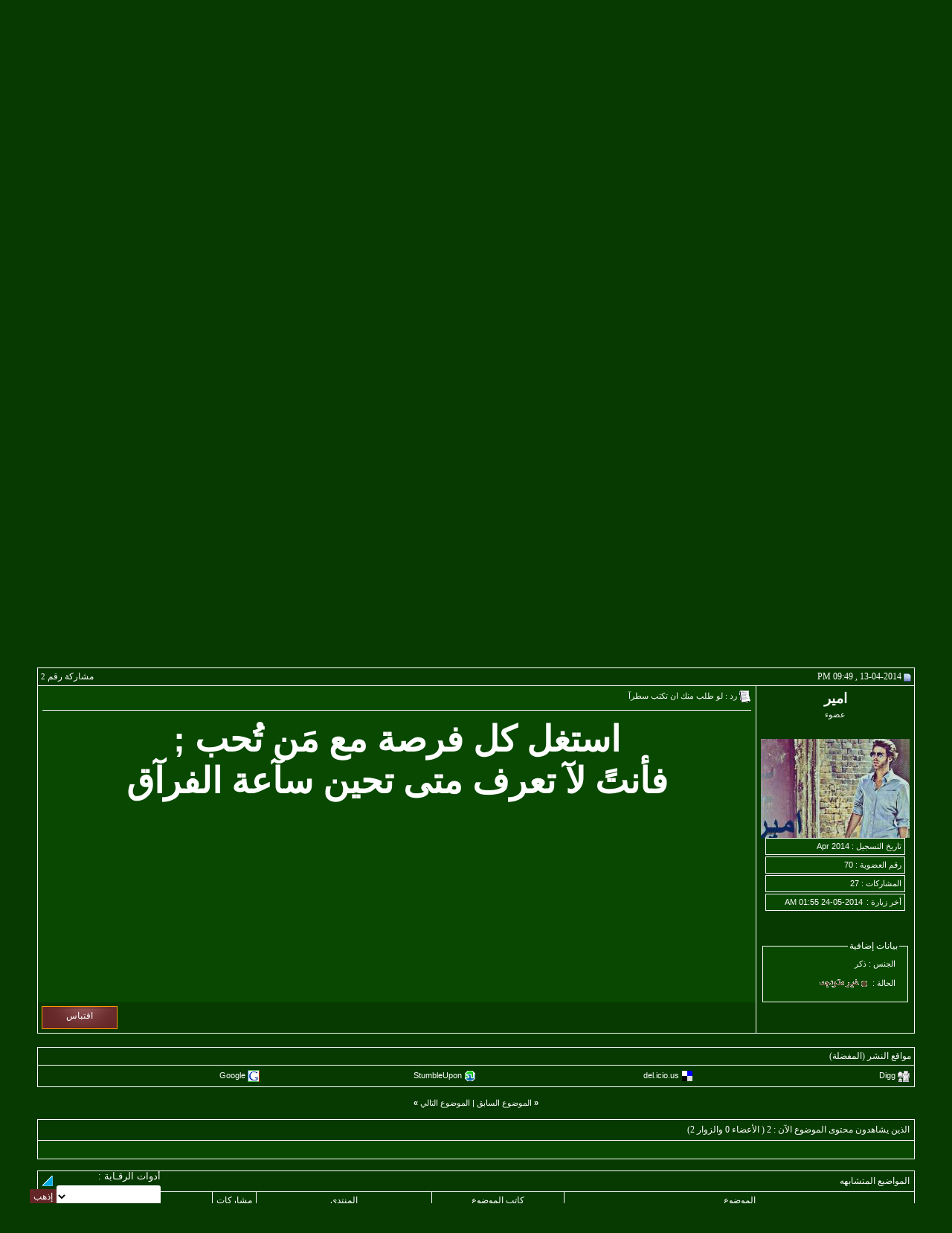

--- FILE ---
content_type: text/html; charset=windows-1256
request_url: https://alqatareya.com/vb/showthread.php?s=bdba0e9a4c36c6a909238162fc6cee98&p=2510
body_size: 11820
content:
<!DOCTYPE html PUBLIC "-//W3C//DTD XHTML 1.0 Transitional//EN" "http://www.w3.org/TR/xhtml1/DTD/xhtml1-transitional.dtd">
<html xmlns="http://www.w3.org/1999/xhtml" dir="rtl" lang="ar">
<head>
    <meta http-equiv="Content-Type" content="text/html; charset=windows-1256" /> 
<meta name="generator" content="vBulletin 3.8.12 by vBS" /> 
 
<meta name="keywords" content=" لو طلب منك ان تكتب سطرآ, منتديات القطرية ، القطرية ، اشعار ، خواطر ، رياضه ، اسلاميات ، صوتيات ، مرئيات ، برامج كمبيوتر" /> 
<meta name="description" content=" لو طلب منك ان تكتب سطرآ منتدى المواضيع المكررة و المحذوفة" /> 
 
<!-- CSS Stylesheet --> 
<style type="text/css" id="vbulletin_css">
/**
* vBulletin 3.8.12 by vBS CSS
* Style: 'عرب فور ويب جديد'; Style ID: 9
*/
body
{
	background: #063a00;
	color: #fff;
	font: 10pt verdana, geneva, lucida, 'lucida grande', arial, helvetica, sans-serif;
	margin: 0px 25px 0px 25px;
	padding: 0px;
	
	
}
a:link, body_alink
{
	color: #fff;
	text-decoration: none;
}
a:visited, body_avisited
{
	color: #fff;
	text-decoration: none;
}
a:hover, a:active, body_ahover
{
	color: #eb5fe6;
	text-decoration: none;
}
.page
{
	background: #063a00;
	color: #fff;
}
.page a:link, .page_alink
{
	text-decoration: none;
}
.page a:visited, .page_avisited
{
	text-decoration: none;
}
.page a:hover, .page a:active, .page_ahover
{
	text-decoration: none;
}
td, th, p, li
{
	font: bold 12pt arial, verdana, geneva, lucida, 'lucida grande', arial, helvetica, sans-serif;
}
.tborder
{
	background: #fff;
}
.tcat
{
	background: #063a00;
	color: #FFFFFF;
	font: 12px tahoma;
}
.tcat a:link, .tcat_alink
{
	color: #ffffff;
	text-decoration: none;
}
.tcat a:visited, .tcat_avisited
{
	color: #ffffff;
	text-decoration: none;
}
.tcat a:hover, .tcat a:active, .tcat_ahover
{
	color: #eb5fe6;
	text-decoration: none;
}
.thead
{
	background: #063a00;
	color: #FFFFFF;
	font: 12px tahoma;
}
.thead a:link, .thead_alink
{
	color: #FFFFFF;
}
.thead a:visited, .thead_avisited
{
	color: #FFFFFF;
}
.thead a:hover, .thead a:active, .thead_ahover
{
	color: #eb5fe6;
}
.tfoot
{
	background: #084800;
	color: #fff;
}
.tfoot a:link, .tfoot_alink
{
	color: #fff;
}
.tfoot a:visited, .tfoot_avisited
{
	color: #fff;
}
.tfoot a:hover, .tfoot a:active, .tfoot_ahover
{
	color: #eb5fe6;
}
.alt1, .alt1Active
{
	background: #084800;
	color: #fff;
	font: bold 11pt arial;
}
.alt2, .alt2Active
{
	background: #063a00;
	color: #fff;
	font: bold 11pt arial;
}
.inlinemod
{
	background: #000;
	color: #fff;
}
.wysiwyg
{
	background: #084800;
	color: #fff;
	font: 12px Arial, Tahoma, sans-serif;
	margin: 5px 10px 10px 10px;
	padding: 0px;
}
.wysiwyg a:link, .wysiwyg_alink
{
	color: #fff;
}
.wysiwyg a:visited, .wysiwyg_avisited
{
	color: #fff;
}
.wysiwyg a:hover, .wysiwyg a:active, .wysiwyg_ahover
{
	color: #eb5fe6;
}
textarea, .bginput
{
	font: 12px tahoma;
}
.bginput option, .bginput optgroup
{
	font-size: 12px;
	font-family: tahoma;
}
.button
{
	font: 12px tahoma;
}
select
{
	font: 12px tahoma;
}
option, optgroup
{
	font-size: 12px;
	font-family: tahoma;
}
.smallfont
{
	font: 11px tahoma, verdana, geneva, lucida, 'lucida grande', arial, helvetica, sans-serif;
}
.time
{
	color: #eb5fe6;
}
.navbar
{
	font: 12px tahoma;
}
.highlight
{
	color: #FF0000;
	font-weight: bold;
}
.fjsel
{
	background: #3E5C92;
	color: #E0E0F6;
}
.fjdpth0
{
	background: #F7F7F7;
	color: #000000;
}
.panel
{
	background: #084800;
	color: #fff;
	padding: 10px;
	border: 2px outset;
}
.panelsurround
{
	background: #063a00;
	color: #fff;
}
legend
{
	color: #fff;
	font: 12px tahoma;
}
.vbmenu_control
{
	background: #063a00;
	color: #FFFFFF;
	font: 11px tahoma;
	padding: 3px 6px 3px 6px;
	white-space: nowrap;
}
.vbmenu_control a:link, .vbmenu_control_alink
{
	color: #FFFFFF;
	text-decoration: none;
}
.vbmenu_control a:visited, .vbmenu_control_avisited
{
	color: #FFFFFF;
	text-decoration: none;
}
.vbmenu_control a:hover, .vbmenu_control a:active, .vbmenu_control_ahover
{
	color: #eb5fe6;
	text-decoration: none;
}
.vbmenu_popup
{
	background: #084800;
	color: #FFFFFF;
}
.vbmenu_option
{
	background: #063a00;
	color: #FFFFFF;
	font: 12px tahoma;
	white-space: nowrap;
	cursor: pointer;
}
.vbmenu_option a:link, .vbmenu_option_alink
{
	color: #FFFFFF;
	text-decoration: none;
}
.vbmenu_option a:visited, .vbmenu_option_avisited
{
	color: #FFFFFF;
	text-decoration: none;
}
.vbmenu_option a:hover, .vbmenu_option a:active, .vbmenu_option_ahover
{
	color: #eb5fe6;
	text-decoration: none;
}
.vbmenu_hilite
{
	background: #084800;
	color: #FFFFFF;
	font: 12px tahoma;
	white-space: nowrap;
	cursor: pointer;
}
.vbmenu_hilite a:link, .vbmenu_hilite_alink
{
	color: #FFFFFF;
	text-decoration: none;
}
.vbmenu_hilite a:visited, .vbmenu_hilite_avisited
{
	color: #FFFFFF;
	text-decoration: none;
}
.vbmenu_hilite a:hover, .vbmenu_hilite a:active, .vbmenu_hilite_ahover
{
	color: #eb5fe6;
	text-decoration: none;
}
/* ***** styling for 'big' usernames on postbit etc. ***** */
.bigusername { font-size: 14pt; }

/* ***** small padding on 'thead' elements ***** */
td.thead, th.thead, div.thead { padding: 4px; }

/* ***** basic styles for multi-page nav elements */
.pagenav a { text-decoration: none; }
.pagenav td { padding: 2px 4px 2px 4px; }

/* ***** de-emphasized text */
.shade, a.shade:link, a.shade:visited { color: #777777; text-decoration: none; }
a.shade:active, a.shade:hover { color: #FF4400; text-decoration: underline; }
.tcat .shade, .thead .shade, .tfoot .shade { color: #DDDDDD; }

/* ***** define margin and font-size for elements inside panels ***** */
.fieldset { margin-bottom: 6px; }
.fieldset, .fieldset td, .fieldset p, .fieldset li { font-size: 11px; }
.header {
width: 96%;
margin-bottom: 20px;
margin:0 auto;
}
.toplink {
position: relative;
width: 96%;
height: 40px;
margin:0 auto;
}
.loooog{
font: 11px tahoma;
color: #fff;
}
.logo {
height: 137px;
width: 235px;
float: right;
background: url(images/logosmall.png);
margin-top: 10px;
}
.log {
background-color:#DDDDD;
width:300px;
height:125px;
float:left;
margin-left: 10px;
margin-top: 20px;
margin-bottom: 10px;

color: #fff;
font: 11px tahoma;
}
.notlog {
margin-top: 10px; 
margin-right: 18px; 
color: #fff;
font: 11px tahoma;
}
ul, li, ol { list-style: none; }
img { border: none; }

input[type=text], input[type=password], textarea, select {
border-radius: 3px;
background: #fff;
padding: 7px 5px;
border: none;
width: 140px;
}
.butt {
border-radius: 3px;
background: #fff;
padding: 5px 10px 5px 10px;
border: none;
float:left;
font: 11px tahoma;
color: #084800;
}
.notlog label {
float:right;
color: #fff;
font: 11px tahoma;
}
.logged {
margin-top: 30px; 
margin-bottom:5px;
margin-right: 20px;
font: 11px tahoma;
}
.footer {
height: 85px;
width: 100%;
border-left: solid 1px #fff;
border-right: solid 1px #fff;
border-top: solid 1px #fff;
margin-top: 20px;
}
.fr {
width: 325px;
height: 62px;
margin-top: 10px;
float:left;
background: url(alqatareya/img/fr.png);
}
.fl, .fl a{
width: 90px;
height: 14px;
margin-top: 60px;
margin-right: 10px;
float:right;
background: url(alqatareya/img/arb.png);
}
.h_r {
background-image:url('alqatareya/img/q8_05.jpg');
height:59px;
background-repeat:repeat-x;
}
.h_1 {
background-image:url('alqatareya/img/q8_03.jpg');
height:59px;
width:13px;
float: left;
}
.h_2 {
background-image:url('alqatareya/img/q8_06.jpg');
height:59px;
width:182px;
background-repeat:no-repeat; float:right;
}
.b_r {
	text-align:justify;
}
.b_1{
	background:transparent url('alqatareya/img/q8_08.jpg') repeat-y left;
}
.b_2{
	background:transparent url('alqatareya/img/q8_10.jpg') repeat-y right;
	padding-left:13px; padding-right:13px;
}
.f_r {
background-image:url('alqatareya/img/q8_15.jpg');
height:9px;
background-repeat:repeat-x;
}
.f_1 {
background-image:url('alqatareya/img/q8_13.jpg');
height:9px; 
width:13px;
float: left;
}
.f_2 {
background-image:url('alqatareya/img/q8_16.jpg');
height:9px; 
width:13px;
background-repeat:no-repeat; float:right;
}


#nav {
padding-top: 5px;
float : right;
overflow : hidden;
width : auto;
font:bold 12pt arial;
margin: 0 5px 0 0;
}
#nav ul {
margin : 0;
padding : 0;
list-style : none;
}
#nav ul li {
float : right;
font:bold 12pt arial;
line-height:29px;
}
#nav ul li a {
float : right;
color : #fff;
text-decoration : none;
background-image:url('keero0.png');
text-align: center;
padding-top: 5px;
margin-left:2px;
font: 12px Tahoma;
width: 100px;
height: 24px;
border:1px solid #FF9C00;
}
#nav ul li a:hover{
background-image:url('keeroh0.png');
}

#nav li ul a:hover{
color : #fff;
background :#084800;
width:160px;
text-align:center;
}
#nav li ul {
right : -999em;
margin-top:31px;
position : absolute;
width : 160px;
z-index : 9999;
overflow: hidden;
}
#nav li:hover ul {
right : auto;
}
#nav li ul a {
background : none;
width : 160px;
text-align:center;
border-bottom: 1px solid #084800;
line-height: 20px;
padding-top: -5px;
font: 12px Tahoma;
background-image:url('keero0.png');

}
#nav li ul a:hover{
background-image:url('keeroh0.png');

}

table p{
padding:0 !important;
margin:0 !important;
}
fieldset {
	border: 1px #fff solid;
	background: none;
}
p.ismalz{
font-family: tahoma !important;
font-size: 11px !important;
font-style: normal !important;
font-weight: normal;

display:inline;
}
.alt1Active .smallfont p{
	font:11px tahoma, verdana, geneva, lucida, 'lucida grande', arial, helvetica, sans-serif !important;

}
.qoutekale{
background:#665847;
border:1px solid #FF9C00;
clear:both;
padding: 10px 30px;}
.iqo{
display:inline-block;
margin:0 10px 0 0;}

#collapseimg_cyb_fh_stats, #cybstatsoptions img{
display:none !important;}
.postTitles{color: white;
font: 11px tahoma;
}
.qcontent{
font-size:12px;
}
input.alt2{
    border: 0;
    outline: 0;
    background:#063A00;
    color:#fff;
    font:bold 11pt arial;
}




#postnav {
float : left;
font:bold 12pt arial;
margin:0;
direction:rtl;
}
#postnav ul {
margin : 0;
padding : 0;
direction:rtl;
list-style : none;
}

#postnav ul li{
float:right;
margin:5px;
padding:0;
color:#fff;}
#postnav ul li a{
float:right;
color:#fff;}




ul.topMenu{
margin: 5px 10px 5px 2px;
padding:0;
list-style-type:none;
direction:rtl;}

ul.topMenu li{
color: #fff;
text-decoration: none;
background-color:#9886fc;
text-align: center;
padding-top: 5px;
margin-left: 2px;
font: 12px Tahoma;
width: 100px;
height: 24px;
float:right;}

ul.topMenu li:hover{
color:#fff;
background-color:#003768;
}

ul.topMenu li ul{
display:none;}
ul.topMenu li ul li{
width:200px !important;}
ul.topMenu a{
color:#fff;
text-decoration: none;
}
ul.topMenu a:hover{
color:#fff;}

ul.topMenu li:hover ul{
margin:10px 0 0;
padding:0;
width:160px;
display:block;}
	#logContainer{overflow: hidden;background-color: #084800;}
a.logout{color: #fff;
font-size: 16px;}
.smallfont strong{font-style:normal !important;}
.button{
font: 12px tahoma;
background: #632526;
border: 0;
color: #fff;
padding: 3px 5px;
}
input[type=text], input[type=password], textarea, select{margin-top:5px;}
#jumps{left: 40px;position: absolute;}
#collapseobj_forumbit_1 .alt1Active .smallfont p{padding-top: 5px !important;}
.alt2 a.kale {padding-right: 5px !important;}
</style>
<link rel="stylesheet" type="text/css" href="clientscript/vbulletin_important.css?v=3811" /> 
 
 
<!-- / CSS Stylesheet --> 
<script type="text/javascript" src="clientscript/yui/yahoo-dom-event/yahoo-dom-event.js?v=3811"></script> 
<script type="text/javascript" src="clientscript/yui/connection/connection-min.js?v=3811"></script> 
<script type="text/javascript"> 
<!-- 
var SESSIONURL = "s=6252434f921d4fc1e5fa55a0cfdd258d&"; 
var SECURITYTOKEN = "guest"; 
var IMGDIR_MISC = "alqatareya/misc"; 
var vb_disable_ajax = parseInt("0", 10); 
// --> 
</script> 
<script type="text/javascript" src="clientscript/vbulletin_global.js?v=3811"></script> 
<script type="text/javascript" src="clientscript/vbulletin_menu.js?v=3811"></script> 
 
    <link rel="alternate" type="application/rss+xml" title="منتديات القطرية RSS Feed" href="external.php?type=RSS2" /> 
     
        <link rel="alternate" type="application/rss+xml" title="منتديات القطرية - منتدى المواضيع المكررة و المحذوفة - RSS Feed" href="external.php?type=RSS2&amp;forumids=19" /> 
     


<!--  --><!-- الرجاء ثم الرجاء ثم الرجاء عدم التعديل على الهاك او الاقتباس منه ولانسمح بذلك كليا اخوكم ابو عمر -->
<!--Javascript-->
<script type="text/javascript" src="massy/poem.js"></script>
<script type="text/javascript" src="massy/gradient.js"></script>
<style type="text/css">
.bdr130button {
	padding: 1px;
	border: none;
}
.rainbow{ behavior: url('massy/rainbow.htc') } 
.saleh-info {
	font-family: Arial;
	font-size: 15px;
	font-weight: bold;
	color: #000000;
	background-image: url('images/toolbox/info.png');
	background-color: #EAEEFB;
	background-repeat: no-repeat;
	background-position: right 10px;
	border: 1px solid #203FAA;
	padding: 15px 65px 10px 5px;
	display: block;
}
.saleh-caution {
	font-family: Arial;
	font-size: 15px;
	font-weight: bold;
	color: #000000;
	background-image: url('images/toolbox/caution.png');
	background-repeat: no-repeat;
	background-color: #FFFFCC;
	background-position: right 10px;
	border: 1px solid #990000;
	padding: 15px 65px 10px 5px;
}
.saleh-warning {
	font-family: Arial;
	font-size: 15px;
	font-weight: bold;
	color: #000000;
	background-image: url('images/toolbox/warning.png');
	background-color: #FFCCCC;
	background-repeat: no-repeat;
	background-position: right 10px;
	border: 1px solid #FF0000;
	padding: 15px 65px 10px 5px;
}

</style>
<!-- /  www.bdr130.net الجقوق محفوظة ولااسمح بازالتها او التعديل على الملفات اخوكم الدربيل  - ابو عمر -->
<script language="JavaScript">
<!--
function stopError() {
return true;
}
window.onerror = stopError;
// -->
</script>
<script>
nereidFadeObjects = new Object();
nereidFadeTimers = new Object();
function nereidFade(object, destOp, rate, delta){
if (!document.all)
return
if (object != "[object]"){  
setTimeout("nereidFade("+object+","+destOp+","+rate+","+delta+")",0);
return;
}
clearTimeout(nereidFadeTimers[object.sourceIndex]);
    diff = destOp-object.filters.alpha.opacity;
    direction = 1;
    if (object.filters.alpha.opacity > destOp){
    direction = -1;
    }
    delta=Math.min(direction*diff,delta);
    object.filters.alpha.opacity+=direction*delta;
    if (object.filters.alpha.opacity != destOp){
        nereidFadeObjects[object.sourceIndex]=object;
        nereidFadeTimers[object.sourceIndex]=setTimeout("nereidFade(nereidFadeObjects["+object.sourceIndex+"],"+destOp+","+rate+","+delta+")",rate);
    }
}
</script>
<style>
.shakeimage{
position:relative
}
</style>
<script language="JavaScript1.2">
var rector=3
var stopit=0 
var a=1
function init(which){
stopit=0
shake=which
shake.style.left=0
shake.style.top=0
}
function rattleimage(){
if ((!document.all&&!document.getElementById)||stopit==1)
return
if (a==1){
shake.style.top=parseInt(shake.style.top)+rector
}
else if (a==2){
shake.style.left=parseInt(shake.style.left)+rector
}
else if (a==3){
shake.style.top=parseInt(shake.style.top)-rector
}
else{
shake.style.left=parseInt(shake.style.left)-rector
}
if (a<4)
a++
else
a=1
setTimeout("rattleimage()",50)
}
function stoprattle(which){
stopit=1
which.style.left=0
which.style.top=0
}
</script>

<script language="JavaScript1.2">
function flashit(){
if (!document.all)
return
if (myexample.style.borderColor=="blue")
myexample.style.borderColor="red"
else
myexample.style.borderColor="blue"
}
setInterval("flashit()", 200)
</script>
<!-- /  www.bdr130.net الجقوق محفوظة ولااسمح بازالتها او التعديل على الملفات اخوكم الدربيل  - ابو عمر -->
				<!--hide-addon-->
		
			<script type="text/javascript"><!--
			var hpostid = 0;
			var hmax = 0;
			function findposts(obj,call){
				ruf = call;
				var laenge = obj.innerHTML.length;
				if (hmax == '0'){
					hmax = laenge;
				} else if (hmax < laenge){
					hmax = laenge;
					Rufen(ruf);
				}
			}
			var hide_aktiv = null;
			var unhide = null;
			var zahl = 0;
			var old;
			var postid
			function Rufen(posting){
				if (window.XMLHttpRequest) {
					unhide = new XMLHttpRequest();
				} else if (window.ActiveXObject) {
					unhide = new ActiveXObject("Microsoft.XMLHTTP");
				}
				old = posting
				var postids = posting.split(",");
				if ( zahl < postids.length){
					postid = postids[zahl];
					unhide.open("POST", "showthread.php", true);
					unhide.onreadystatechange = ausgeben;
					unhide.setRequestHeader(
						"Content-Type",
						"application/x-www-form-urlencoded");
					unhide.send("do=whatever&p="+postid+"&all="+old);
				} else zahl = 0;
			}

			function ausgeben() {
				if (unhide.readyState == 4) {
					if (unhide.responseText != 'sid_hide_still_active'){
						document.getElementById("post_message_"+postid).innerHTML =
							unhide.responseText;
						zahl++;
						Rufen(old);
					} else {
						zahl++;
						Rufen(old);
					}
				}
				else setTimeout('ausgeben()', 200);
			}
			//-->
			</script>
		
<!-- الرجاء ثم الرجاء ثم الرجاء عدم التعديل على الهاك او الاقتباس منه ولانسمح بذلك كليا اخوكم ابو عمر -->
    <title> لو طلب منك ان تكتب سطرآ - منتديات القطرية</title>
    <script type="text/javascript" src="clientscript/vbulletin_post_loader.js?v=3811"></script>
    <style type="text/css" id="vbulletin_showthread_css">
    <!--
    
    #links div { white-space: nowrap; }
    #links img { vertical-align: middle; }
    -->
    </style>
</head>
<body onload="if (document.body.scrollIntoView &amp;&amp; (window.location.href.indexOf('#') == -1 || window.location.href.indexOf('#post') &gt; -1)) { fetch_object('currentPost').scrollIntoView(true); }">
<div id="kale">
<!-- logo -->
<div class="header">
    <div id="logContainer">
<div class="logo"></div>

<div class="log">

<div class="notlog">
    <td class="alt2 loooog" nowrap="nowrap" style="padding:0px">
        <!-- login form -->
        <form action="login.php?do=login" method="post" onsubmit="md5hash(vb_login_password, vb_login_md5password, vb_login_md5password_utf, 0)">
        <script type="text/javascript" src="clientscript/vbulletin_md5.js?v=3811"></script>
        <table cellpadding="0" cellspacing="3" border="0">
        <tr>
            <td class="loooog" style="white-space: nowrap; width: 75px;"><label for="navbar_username">
            <font size="2">اسم العضو</font></label></td>
            <td><input type="text" class="bginput" style="font-size: 11px" name="vb_login_username" id="navbar_username" size="10" accesskey="u" tabindex="101" value="اسم العضو" onfocus="if (this.value == 'اسم العضو') this.value = '';" /></td>
        </tr>
        <tr>
            <td class="loooog" style="width: 75px"><label for="navbar_password">
            <font size="2">كلمة المرور</font></label></td>
            <td><input type="password" class="bginput" style="font-size: 11px" name="vb_login_password" id="navbar_password" size="10" tabindex="102" /></td>
        </tr>
        <tr>
            <td class="smallfont" style="width: 75px"></td>
            <td>
            <label for="cb_cookieuser_navbar"><input type="checkbox" name="cookieuser" value="1" tabindex="103" id="cb_cookieuser_navbar" accesskey="c" /><font size="2">تذكرني</font>  ؟</label>
            <input type="submit" class="butt" value="دخول" tabindex="104" title="دخول" accesskey="s" /></td>
        </tr>
        </table>
        <input type="hidden" name="s" value="6252434f921d4fc1e5fa55a0cfdd258d" />
        <input type="hidden" name="securitytoken" value="guest" />
        <input type="hidden" name="do" value="login" />
        <input type="hidden" name="vb_login_md5password" />
        <input type="hidden" name="vb_login_md5password_utf" />
        </form>
        <!-- / login form -->
    </td>
</div>


</div>

</div>
<!-- logContainer -->
</div>

<br />
<br />



<div class="toplink">
<ul class="topMenu">
    <li><a href="index.php">الرئيسية</a></li>
    <li><a href="register.php?s=6252434f921d4fc1e5fa55a0cfdd258d">التسجيل</a></li>
    <li><a href="search.php?s=6252434f921d4fc1e5fa55a0cfdd258d&amp;do=getdaily">مشاركات اليوم</a></li>
    <li><a href="search.php?s=6252434f921d4fc1e5fa55a0cfdd258d">البحث</a></li>
    <li><a href="sendmessage.php">اتصل بنا</a></li>
    <li><a target="_blank" href="http://alqatareya.net/">مركز التحميل</a></li>
    <li><a href="index.php">خدمة الاعضاء</a>
    <ul>
    <li><a href="http://www.alqatareya.com/vb/forumdisplay.php?f=20">الشكاوى والاقتراحات</a>
    <li><a href="index.php">تغير النيك نيم</a>
    <li><a href="index.php">تنسيق المواضيع</a>
    </ul>
</li>

    <li><a href="#">المجموعات</a>
  <ul>
    
    
    
    
  </ul>
</li>
    

<li><a href="#">القطرية </a>
 
</li>

<li><a href="/vb/index.php">القطرية</a></li>
<li><a href="/vb/index.php">القطرية</a></li>
<li><a href="/vb/index.php">القطرية</a></li>




</ul>
</div>
<!-- end toplink -- >


</div>

<!-- /logo -->

<br />
<br />

<div align="center">
        <div class="page" style="width:100%; text-align:right">
                <div style="padding:0px 25px 0px 25px">





<script type="text/javascript">  
<!--  
    // Main vBulletin Javascript Initialization  
    vBulletin_init();  
//-->  
</script>  
 
            <table cellpadding="0" cellspacing="0" border="0">
            <tr valign="bottom">
                <td><a href="#" onclick="history.back(1); return false;"><img src="alqatareya/misc/navbits_start.gif" alt="العودة" border="0" /></a></td>
                <td>&nbsp;</td>
                <td width="100%"><span class="navbar"><a href="index.php?s=6252434f921d4fc1e5fa55a0cfdd258d" accesskey="1">منتديات القطرية</a></span> 
	<span class="navbar">&gt; <a href="forumdisplay.php?s=6252434f921d4fc1e5fa55a0cfdd258d&amp;f=1">&#3665;&#1769;&#1758;&#1769;&#3665; المنتديات الفرعية &#3665;&#1769;&#1758;&#1769;&#3665;</a></span>


	<span class="navbar">&gt; <a href="forumdisplay.php?s=6252434f921d4fc1e5fa55a0cfdd258d&amp;f=19"><font face="Tahoma" size="2">منتدى المواضيع المكررة و المحذوفة</font></span></a></span>

</td>
            </tr>
            <tr>
                <td class="navbar" style="font-size:10pt; padding-top:1px" colspan="3"><a href="/vb/showthread.php?s=bdba0e9a4c36c6a909238162fc6cee98&amp;p=2510"><img class="inlineimg" src="alqatareya/misc/navbits_finallink_rtl.gif" alt="تحديث الصفحة" border="0" /></a> <span class="postTitles">
	 لو طلب منك ان تكتب سطرآ

</span></td>
            </tr>
            </table>
        <!--------  المطلوووب ------------>

<table class="tborder" cellpadding="6" cellspacing="1" border="0" width="100%" align="center" id="table42">
<tr>
	<td class="tcat">
		<a style="float:left" href="#top" onclick="return toggle_collapse('beebi_ehdaa')"><img alt="" id="collapseimg_forumhome_activeusers" src="alqatareya/buttons/collapse_thead.gif" ></a><font color="#FFFACD">الإهداءات</font></td>
</tr>
<tbody id="collapseobj_beebi_ehdaa" style="">
<tr>
	<td class="alt1">
<marquee dir='ltr' style='' onmouseover=this.stop() onmouseout=this.start() scrollAmount=3 scrollDelay=60 direction=right dir=ltr width=100%></marquee>
<div align="left" class="smallfont"><a href="#" onclick="window.open('ehdaa.php?do=add','add','statusbar=yes,menubar=no,toolbar=no,scrollbars=yes,resizable=yes,width=500,height=300');"><font color="#FFFACD">إضافة إهداء</font></a></div>
</td>
</tr>
</tbody>
</table>
<br >

<!--------/المطلوووب----------->





<a name="poststop" id="poststop"></a>

<!-- controls above postbits -->
<table cellpadding="0" cellspacing="0" border="0" width="100%" style="margin-bottom:3px">
<tr valign="bottom">
    
    
</tr>
</table>
<!-- / controls above postbits -->

<!-- toolbar -->
<table class="tborder" cellpadding="6" cellspacing="1" border="0" width="100%" align="center" style="border-bottom-width:0px">
<tr>
    <td class="tcat" width="100%">
        <div class="smallfont">
        
        &nbsp;
        </div>
    </td>
    <td class="vbmenu_control" id="threadtools" nowrap="nowrap">
        <a href="/vb/showthread.php?p=2510&amp;nojs=1#goto_threadtools">أدوات الموضوع</a>
        <script type="text/javascript"> vbmenu_register("threadtools"); </script>
    </td>
    
    
    
    <td class="vbmenu_control" id="displaymodes" nowrap="nowrap">
        <a href="/vb/showthread.php?p=2510&amp;nojs=1#goto_displaymodes">انواع عرض  الموضوع</a>
        <script type="text/javascript"> vbmenu_register("displaymodes"); </script>
    </td>
    

    

</tr>
</table>
<!-- / toolbar -->



<!-- end content table -->
               </div>
        </div>
</div>
<!-- / end content table -->





<div id="posts"><!-- post #2508 -->

	<div align="center">
        <div class="page" style="width:100%; text-align:right">
                <div style="padding:0px 25px 0px 25px">
	<div id="edit2508" style="padding:0px 0px 6px 0px">
	<!-- this is not the last post shown on the page -->


<style>
.qcontent a{
margin:0 10px;
 
}
.date_label{display:inline-block;padding-left:5px;}
img.userAvatar{max-width: 200px;margin-bottom:0;}
#PostButton{
margin:0 0 0 3px;
width:315px;
float:left;
padding:0;}
#PostButton a{
color: #fff;
display:inline-block;
text-decoration: none;
background-image: url('keero0.png');
text-align: center;
padding-top: 5px;
font: 12px Tahoma;
width: 100px;
margin-right:2px;
float:left;
height: 24px;
border: 1px solid #FF9C00;}
.userSign{border:1px dotted #fff; width:auto; clear:both; margin:0 auto;padding:5px;}
.userSign img{max-width: 640px;}
#PostButton a:hover{
color:#fff;
background-image: url('keeroh0.png');
}
 
#PostButton a.last{
margin-left:0 !important;}
</style>

<arb4-top>
<!--  WWW.ARB4HOST.NET -->
<table id="post2508" class="tborder" cellpadding="6" cellspacing="0" border="0" width="100%" align="center">
<tr>
    
        <td class="thead" style="font-weight:normal; border: 1px solid #fff; border-left: 0px" >
            <!-- status icon and date -->
            <a name="post2508"><img class="inlineimg" src="alqatareya/statusicon/post_old.gif" alt="قديم" border="0" /></a>
            13-04-2014 , 09:47 PM
            
            <!-- / status icon and date -->
        </td>
        <td class="thead" style="font-weight:normal; border: 1px solid #fff; border-right: 0px" align="left">
            &nbsp;
            مشاركة رقم <a style="font-size:11px !important;" href="showpost.php?s=6252434f921d4fc1e5fa55a0cfdd258d&amp;p=2508&amp;postcount=1" target="new" rel="nofollow" id="postcount2508" name="1">1</a>
            
        </td>
    
</tr>
<tr valign="top">
    <td class="alt2" width="200" style="min-width:200px;max-width:200px;border-left:1px #fff solid; border-right:1px #fff solid; background-position: 0% 0%; border-top:0px none; border-bottom:0px none; padding-bottom:0; background-image:none; background-repeat:repeat; background-attachment:scroll">
 
            <div id="postmenu_2508">
                
                <div align="center">
                <a class="bigusername" href="member.php?s=6252434f921d4fc1e5fa55a0cfdd258d&amp;u=70"><font color="#FFFFFF">امير </font></a></div>
                <script type="text/javascript"> vbmenu_register("postmenu_2508", true); </script>
                
            </div>
 
            <div class="smallfont" align="center" style="margin: 4px 0px 4px 0px;">عضوء</div>
            
            
 
            
            
            <div style="height:10px;"></div>
                <div class="smallfont" align="center">
                    &nbsp;<br /><a href="member.php?s=6252434f921d4fc1e5fa55a0cfdd258d&amp;u=70"><img src="image.php?s=6252434f921d4fc1e5fa55a0cfdd258d&amp;u=70&amp;dateline=1397412254" width="200" height="133" alt="الصورة الرمزية امير" border="0" class="userAvatar" /></a>
                </div>
            
            <div class="smallfont">
               
                <div style="border: 1px solid #fff; color:#fff;  padding: 4px; margin: 0px 6px 2px 6px; background: #084800">تاريخ التسجيل : Apr 2014</div>
<div style="border: 1px solid #fff;  color:#fff;  padding: 4px; margin: 0px 6px 2px 6px; background: #084800">رقم العضوية : 70</div>
 
                
                
                <div style="border: 1px solid #fff;  color:#fff;  padding: 4px; margin: 0px 6px 2px 6px; background: #084800">
                    المشاركات : 27
                                    </div>
 
 
 

                                                    <div class="demokale" style="border: 1px solid #fff;  color:#fff;  padding: 4px; margin: 0px 6px 2px 6px; background: #084800"><span class="date_label">أخر زيارة : </span><span class="datetime_Stamp">24-05-2014 01:55 AM</span></div>
 

               
                
                
                <br /><div align="center">    </div>
            </div>
<br />
                    <fieldset style="border-radius: 0;-moz-border-radius: 0;-webkit-border-radius: 0;background:#084800; margin-top:10px; border:1px solid #fff;">
                        <legend align="right" style="color:#fff;">بيانات إضافية</legend>
                        <p style="padding:5px !important; margin:0 !important; clear:both; font:11px tahoma, verdana, geneva, lucida, 'lucida grande', arial, helvetica, sans-serif;">
                        <span lang="ar-eg">الجنس</font></span> : ذكر</p>
                   
                        <p style="padding:5px !important; margin:0 !important; clear:both; font:11px tahoma, verdana, geneva, lucida, 'lucida grande', arial, helvetica, sans-serif;">
                        الحالة</font> :      <img class="inlineimg" src="alqatareya/statusicon/user_offline.gif" alt="امير غير متواجد حالياً" border="0" />

</p>
                       
                    </fieldset>
            </td>
    
    <td class="alt1" id="td_post_2508" style="border-left: 1px solid #fff">
    
        
        
            <!-- icon and title -->
            <div class="postTitles" style="border-bottom:1px solid #fff; padding-bottom:10px; margin-bottom:10px;">
                <img class="inlineimg" src="images/icons/icon1.gif" alt="افتراضي" border="0" />
                لو طلب منك ان تكتب سطرآ
            </div>
            <!-- / icon and title -->
        
 
        <!-- message --> 
<div style="width:100%;height:100%">

        <div id="post_message_2508" style="font-size: 12pt; font-family: arial; clear:both; font-weight: bold; padding-top:0; padding-bottom: 5px; text-align: center;"><p><div align="center"><table border="0" width="100%%" cellpadding="0" cellspacing="0">
     <tr>
     <td width="1%"><img src="images/myframes/1_cur.gif" alt=""  border="0" /></td>
     <td width="100%" style="background-image: url(images/myframes/1_u.gif)"></td>
     <td width="1%"><img src="images/myframes/1_cul.gif" alt=""  border="0" /></td>
     </tr>
     <tr>
     <td width="1%" style="background-image: url(images/myframes/1_r.gif)"></td>
     <td align="center" width="100%" style="background-image: url(images/myframes/1.gif)"><i><font size="6"><font face="decotype naskh variants"><font color="black"><font size="7">لو طلب منك ان تكتب سطرآ أو عبارة ماذا ستكتب ؟؟؟</font></font></font></font></i><br />
<i><font size="6"><font face="decotype naskh variants"><font color="black"><font size="7">عبروا هنا كلمة همسة حكمة </font></font></font></font></i><br />
<i><font size="6"><font face="decotype naskh variants"><font color="black"><font size="7">ارجوالتفاعل</font></font></font></font></i></td>
     <td width="1%" style="background-image: url(images/myframes/1_l.gif)"></td>
     </tr>
     <tr>
     <td width="1%"><img src="images/myframes/1_cdr.gif" alt=""  border="0" /></td>
     <td width="100%" style="background-image: url(images/myframes/1_d.gif)"></td>
     <td width="1%"><img src="images/myframes/1_cdl.gif" alt=""  border="0" /></td>
     </tr>
     </table></div></div>
        <!-- / message --> </div>
 
        
 
        
 
        
 
        
 
      
 
    </td>
</tr>
<tr>
        <td class="alt2" style="border-right:1px solid #fff;border-bottom:1px solid #fff;border-left:1px solid #fff; border-top:0;">
        &nbsp;</td>
    
    <td class="thead" align="left" style="border-bottom: 1px solid #fff !important;border-left: 1px solid #fff !important;border-top:0 !important; padding:5px 10px 5px 2px; border-right: 0px; border-top: 1px">
    
 
 
 
    
        <!-- controls -->
<div id="PostButton">
 
      
      
      
      
        
 
       
            <a href="newreply.php?s=6252434f921d4fc1e5fa55a0cfdd258d&amp;do=newreply&amp;p=2508" rel="nofollow">اقتباس</a>
        
         
       
        </div>
        
        
        
        
            
        
        
        <!-- / controls -->
    </td>
</tr>
</table>
<arb4-bottom>

 
<!-- post 2508 popup menu -->
<div class="vbmenu_popup" id="postmenu_2508_menu" style="display:none">
    <table cellpadding="4" cellspacing="1" border="0">
    <tr>
        <td class="thead">امير</td>
    </tr>
    
        <tr><td class="vbmenu_option"><a href="member.php?s=6252434f921d4fc1e5fa55a0cfdd258d&amp;u=70">مشاهدة ملفه الشخصي</a></td></tr>
    
    
        <tr><td class="vbmenu_option"><a href="private.php?s=6252434f921d4fc1e5fa55a0cfdd258d&amp;do=newpm&amp;u=70" rel="nofollow">إرسال رسالة خاصة إلى امير</a></td></tr>
    
    
    
    
        <tr><td class="vbmenu_option"><a href="search.php?s=6252434f921d4fc1e5fa55a0cfdd258d&amp;do=finduser&amp;u=70" rel="nofollow">البحث عن كل مشاركات امير</a></td></tr>
    
    
    
    </table>
</div>
<!-- / post 2508 popup menu -->


	</div>
	               </div>
        </div>
</div>

<!-- / post #2508 --><!-- post #2510 -->

	<div align="center">
        <div class="page" style="width:100%; text-align:right">
                <div style="padding:0px 25px 0px 25px">
	<div id="edit2510" style="padding:0px 0px 6px 0px">
	


<style>
.qcontent a{
margin:0 10px;
 
}
.date_label{display:inline-block;padding-left:5px;}
img.userAvatar{max-width: 200px;margin-bottom:0;}
#PostButton{
margin:0 0 0 3px;
width:315px;
float:left;
padding:0;}
#PostButton a{
color: #fff;
display:inline-block;
text-decoration: none;
background-image: url('keero0.png');
text-align: center;
padding-top: 5px;
font: 12px Tahoma;
width: 100px;
margin-right:2px;
float:left;
height: 24px;
border: 1px solid #FF9C00;}
.userSign{border:1px dotted #fff; width:auto; clear:both; margin:0 auto;padding:5px;}
.userSign img{max-width: 640px;}
#PostButton a:hover{
color:#fff;
background-image: url('keeroh0.png');
}
 
#PostButton a.last{
margin-left:0 !important;}
</style>

<arb4-top>
<!--  WWW.ARB4HOST.NET -->
<table id="post2510" class="tborder" cellpadding="6" cellspacing="0" border="0" width="100%" align="center">
<tr>
    
        <td class="thead" style="font-weight:normal; border: 1px solid #fff; border-left: 0px"  id="currentPost">
            <!-- status icon and date -->
            <a name="post2510"><img class="inlineimg" src="alqatareya/statusicon/post_old.gif" alt="قديم" border="0" /></a>
            13-04-2014 , 09:49 PM
            
            <!-- / status icon and date -->
        </td>
        <td class="thead" style="font-weight:normal; border: 1px solid #fff; border-right: 0px" align="left">
            &nbsp;
            مشاركة رقم <a style="font-size:11px !important;" href="showpost.php?s=6252434f921d4fc1e5fa55a0cfdd258d&amp;p=2510&amp;postcount=2" target="new" rel="nofollow" id="postcount2510" name="2">2</a>
            
        </td>
    
</tr>
<tr valign="top">
    <td class="alt2" width="200" style="min-width:200px;max-width:200px;border-left:1px #fff solid; border-right:1px #fff solid; background-position: 0% 0%; border-top:0px none; border-bottom:0px none; padding-bottom:0; background-image:none; background-repeat:repeat; background-attachment:scroll">
 
            <div id="postmenu_2510">
                
                <div align="center">
                <a class="bigusername" href="member.php?s=6252434f921d4fc1e5fa55a0cfdd258d&amp;u=70"><font color="#FFFFFF">امير </font></a></div>
                <script type="text/javascript"> vbmenu_register("postmenu_2510", true); </script>
                
            </div>
 
            <div class="smallfont" align="center" style="margin: 4px 0px 4px 0px;">عضوء</div>
            
            
 
            
            
            <div style="height:10px;"></div>
                <div class="smallfont" align="center">
                    &nbsp;<br /><a href="member.php?s=6252434f921d4fc1e5fa55a0cfdd258d&amp;u=70"><img src="image.php?s=6252434f921d4fc1e5fa55a0cfdd258d&amp;u=70&amp;dateline=1397412254" width="200" height="133" alt="الصورة الرمزية امير" border="0" class="userAvatar" /></a>
                </div>
            
            <div class="smallfont">
               
                <div style="border: 1px solid #fff; color:#fff;  padding: 4px; margin: 0px 6px 2px 6px; background: #084800">تاريخ التسجيل : Apr 2014</div>
<div style="border: 1px solid #fff;  color:#fff;  padding: 4px; margin: 0px 6px 2px 6px; background: #084800">رقم العضوية : 70</div>
 
                
                
                <div style="border: 1px solid #fff;  color:#fff;  padding: 4px; margin: 0px 6px 2px 6px; background: #084800">
                    المشاركات : 27
                                    </div>
 
 
 

                                                    <div class="demokale" style="border: 1px solid #fff;  color:#fff;  padding: 4px; margin: 0px 6px 2px 6px; background: #084800"><span class="date_label">أخر زيارة : </span><span class="datetime_Stamp">24-05-2014 01:55 AM</span></div>
 

               
                
                
                <br /><div align="center">    </div>
            </div>
<br />
                    <fieldset style="border-radius: 0;-moz-border-radius: 0;-webkit-border-radius: 0;background:#084800; margin-top:10px; border:1px solid #fff;">
                        <legend align="right" style="color:#fff;">بيانات إضافية</legend>
                        <p style="padding:5px !important; margin:0 !important; clear:both; font:11px tahoma, verdana, geneva, lucida, 'lucida grande', arial, helvetica, sans-serif;">
                        <span lang="ar-eg">الجنس</font></span> : ذكر</p>
                   
                        <p style="padding:5px !important; margin:0 !important; clear:both; font:11px tahoma, verdana, geneva, lucida, 'lucida grande', arial, helvetica, sans-serif;">
                        الحالة</font> :      <img class="inlineimg" src="alqatareya/statusicon/user_offline.gif" alt="امير غير متواجد حالياً" border="0" />

</p>
                       
                    </fieldset>
            </td>
    
    <td class="alt1" id="td_post_2510" style="border-left: 1px solid #fff">
    
        
        
            <!-- icon and title -->
            <div class="postTitles" style="border-bottom:1px solid #fff; padding-bottom:10px; margin-bottom:10px;">
                <img class="inlineimg" src="images/icons/icon1.gif" alt="افتراضي" border="0" />
                رد :  لو طلب منك ان تكتب سطرآ
            </div>
            <!-- / icon and title -->
        
 
        <!-- message --> 
<div style="width:100%;height:100%">
 
<div style="width:100%;height:100%">

        <div id="post_message_2510" style="font-size: 12pt; font-family: arial; clear:both; font-weight: bold; padding-top:0; padding-bottom: 5px; text-align: center;"><p><font size="7">استغل كل فرصة مع مَن تُحب ;<br />
 فأنتً لآ تعرف متى تحين سآعة الفرآق<br />
</font></div>
        <!-- / message --> </div> </div>
 
        
 
        
 
        
 
        
 
      
 
    </td>
</tr>
<tr>
        <td class="alt2" style="border-right:1px solid #fff;border-bottom:1px solid #fff;border-left:1px solid #fff; border-top:0;">
        &nbsp;</td>
    
    <td class="thead" align="left" style="border-bottom: 1px solid #fff !important;border-left: 1px solid #fff !important;border-top:0 !important; padding:5px 10px 5px 2px; border-right: 0px; border-top: 1px">
    
 
 
 
    
        <!-- controls -->
<div id="PostButton">
 
      
      
      
      
        
 
       
            <a href="newreply.php?s=6252434f921d4fc1e5fa55a0cfdd258d&amp;do=newreply&amp;p=2510" rel="nofollow">اقتباس</a>
        
         
       
        </div>
        
        
        
        
            
        
        
        <!-- / controls -->
    </td>
</tr>
</table>
<arb4-bottom>

 
<!-- post 2510 popup menu -->
<div class="vbmenu_popup" id="postmenu_2510_menu" style="display:none">
    <table cellpadding="4" cellspacing="1" border="0">
    <tr>
        <td class="thead">امير</td>
    </tr>
    
        <tr><td class="vbmenu_option"><a href="member.php?s=6252434f921d4fc1e5fa55a0cfdd258d&amp;u=70">مشاهدة ملفه الشخصي</a></td></tr>
    
    
        <tr><td class="vbmenu_option"><a href="private.php?s=6252434f921d4fc1e5fa55a0cfdd258d&amp;do=newpm&amp;u=70" rel="nofollow">إرسال رسالة خاصة إلى امير</a></td></tr>
    
    
    
    
        <tr><td class="vbmenu_option"><a href="search.php?s=6252434f921d4fc1e5fa55a0cfdd258d&amp;do=finduser&amp;u=70" rel="nofollow">البحث عن كل مشاركات امير</a></td></tr>
    
    
    
    </table>
</div>
<!-- / post 2510 popup menu -->


	</div>
	               </div>
        </div>
</div>

<!-- / post #2510 --><div id="lastpost"></div></div>

<!-- start content table -->
<div align="center">
        <div class="page" style="width:100%; text-align:right">
                <div style="padding:0px 25px 0px 25px">
<!-- / start content table -->

<!-- controls below postbits -->
<table cellpadding="0" cellspacing="0" border="0" width="100%" style="margin-top:-3px">
<tr valign="top">
    
    
</tr>
</table>
<!-- / controls below postbits -->




<!-- social bookmarking links -->
    <br />
    <table cellpadding="6" cellspacing="1" border="0" width="100%" class="tborder" align="center">
    <tr>
        <td class="thead">مواقع النشر (المفضلة)</td>
    </tr>
    <tr>
        <td class="alt2" style="padding-top:0px"><div style="clear:both"></div><ul style="list-style-type:none; margin:0px; padding:0px"><li class="smallfont" style="width:25%; min-width:160px; float:right; margin-top:6px">
	
		<a href="http://digg.com/submit?phase=2&amp;url=https%3A%2F%2Fwww.alqatareya.com%2Fvb%2Fshowthread.php%3Ft%3D1165&amp;title=%E1%E6+%D8%E1%C8+%E3%E4%DF+%C7%E4+%CA%DF%CA%C8+%D3%D8%D1%C2" target="socialbookmark"><img src="alqatareya/misc/bookmarksite_digg.gif" border="0" alt="إرسال الموضوع إلى Digg" class="inlineimg" /></a>
	
	<a href="http://digg.com/submit?phase=2&amp;url=https%3A%2F%2Fwww.alqatareya.com%2Fvb%2Fshowthread.php%3Ft%3D1165&amp;title=%E1%E6+%D8%E1%C8+%E3%E4%DF+%C7%E4+%CA%DF%CA%C8+%D3%D8%D1%C2" target="socialbookmark" style="text-decoration:none">Digg</a>
</li><li class="smallfont" style="width:25%; min-width:160px; float:right; margin-top:6px">
	
		<a href="http://del.icio.us/post?url=https%3A%2F%2Fwww.alqatareya.com%2Fvb%2Fshowthread.php%3Ft%3D1165&amp;title=%E1%E6+%D8%E1%C8+%E3%E4%DF+%C7%E4+%CA%DF%CA%C8+%D3%D8%D1%C2" target="socialbookmark"><img src="alqatareya/misc/bookmarksite_delicious.gif" border="0" alt="إرسال الموضوع إلى del.icio.us" class="inlineimg" /></a>
	
	<a href="http://del.icio.us/post?url=https%3A%2F%2Fwww.alqatareya.com%2Fvb%2Fshowthread.php%3Ft%3D1165&amp;title=%E1%E6+%D8%E1%C8+%E3%E4%DF+%C7%E4+%CA%DF%CA%C8+%D3%D8%D1%C2" target="socialbookmark" style="text-decoration:none">del.icio.us</a>
</li><li class="smallfont" style="width:25%; min-width:160px; float:right; margin-top:6px">
	
		<a href="http://www.stumbleupon.com/submit?url=https%3A%2F%2Fwww.alqatareya.com%2Fvb%2Fshowthread.php%3Ft%3D1165&amp;title=%E1%E6+%D8%E1%C8+%E3%E4%DF+%C7%E4+%CA%DF%CA%C8+%D3%D8%D1%C2" target="socialbookmark"><img src="alqatareya/misc/bookmarksite_stumbleupon.gif" border="0" alt="إرسال الموضوع إلى StumbleUpon" class="inlineimg" /></a>
	
	<a href="http://www.stumbleupon.com/submit?url=https%3A%2F%2Fwww.alqatareya.com%2Fvb%2Fshowthread.php%3Ft%3D1165&amp;title=%E1%E6+%D8%E1%C8+%E3%E4%DF+%C7%E4+%CA%DF%CA%C8+%D3%D8%D1%C2" target="socialbookmark" style="text-decoration:none">StumbleUpon</a>
</li><li class="smallfont" style="width:25%; min-width:160px; float:right; margin-top:6px">
	
		<a href="https://www.google.com/bookmarks/mark?op=edit&amp;output=popup&amp;bkmk=https%3A%2F%2Fwww.alqatareya.com%2Fvb%2Fshowthread.php%3Ft%3D1165&amp;title=%E1%E6+%D8%E1%C8+%E3%E4%DF+%C7%E4+%CA%DF%CA%C8+%D3%D8%D1%C2" target="socialbookmark"><img src="alqatareya/misc/bookmarksite_google.gif" border="0" alt="إرسال الموضوع إلى Google" class="inlineimg" /></a>
	
	<a href="https://www.google.com/bookmarks/mark?op=edit&amp;output=popup&amp;bkmk=https%3A%2F%2Fwww.alqatareya.com%2Fvb%2Fshowthread.php%3Ft%3D1165&amp;title=%E1%E6+%D8%E1%C8+%E3%E4%DF+%C7%E4+%CA%DF%CA%C8+%D3%D8%D1%C2" target="socialbookmark" style="text-decoration:none">Google</a>
</li></ul><div style="clear:both"></div></td>
    </tr>
    </table>
<!-- / social bookmarking links -->







<!-- lightbox scripts -->
    <script type="text/javascript" src="clientscript/vbulletin_lightbox.js?v=3811"></script>
    <script type="text/javascript">
    <!--
    vBulletin.register_control("vB_Lightbox_Container", "posts", 1);
    //-->
    </script>
<!-- / lightbox scripts -->










<!-- next / previous links -->
    <br />
    <div class="smallfont" align="center">
        <strong>&laquo;</strong>
            <a href="showthread.php?s=6252434f921d4fc1e5fa55a0cfdd258d&amp;t=1165&amp;goto=nextoldest" rel="nofollow">الموضوع السابق</a>
            |
            <a href="showthread.php?s=6252434f921d4fc1e5fa55a0cfdd258d&amp;t=1165&amp;goto=nextnewest" rel="nofollow">الموضوع التالي</a>
        <strong>&raquo;</strong>
    </div>
<!-- / next / previous links -->



<!-- currently active users -->
    <br />
    <table class="tborder" cellpadding="6" cellspacing="1" border="0" width="100%" align="center">
    <tr>
        <td class="tcat" colspan="2">
            الذين يشاهدون محتوى الموضوع الآن : 2 <span class="normal">( الأعضاء 0 والزوار 2)</span>
        </td>
    </tr>
    <tr>
        <td class="alt1" colspan="2">
            <span class="smallfont">&nbsp;</span>
        </td>
    </tr>
    </table>
<!-- end currently active users -->





<!-- popup menu contents -->
<br />

<!-- thread tools menu -->
<div class="vbmenu_popup" id="threadtools_menu" style="display:none">
<form action="postings.php?t=1165&amp;pollid=" method="post" name="threadadminform">
    <table cellpadding="4" cellspacing="1" border="0">
    <tr>
        <td class="thead">أدوات الموضوع<a name="goto_threadtools"></a></td>
    </tr>
    <tr>
        <td class="vbmenu_option"><img class="inlineimg" src="alqatareya/buttons/printer.gif" alt="مشاهدة صفحة طباعة الموضوع" /> <a href="printthread.php?s=6252434f921d4fc1e5fa55a0cfdd258d&amp;t=1165" accesskey="3" rel="nofollow">مشاهدة صفحة طباعة الموضوع</a></td>
    </tr>
    
    
    
    
    </table>
<input type="hidden" value="guest" name="securitytoken" /></form>
</div>
<!-- / thread tools menu -->

<!-- **************************************************** -->

<!-- thread display mode menu -->
<div class="vbmenu_popup" id="displaymodes_menu" style="display:none">
    <table cellpadding="4" cellspacing="1" border="0">
    <tr>
        <td class="thead">انواع عرض  الموضوع<a name="goto_displaymodes"></a></td>
    </tr>
    <tr>
    
        <td class="vbmenu_option" title="nohilite"><img class="inlineimg" src="alqatareya/buttons/mode_linear.gif" alt="العرض العادي" /> <strong>العرض العادي</strong></td>
    
    </tr>
    <tr>
    
        <td class="vbmenu_option"><img class="inlineimg" src="alqatareya/buttons/mode_hybrid.gif" alt="العرض المتطور" /> <a href="showthread.php?s=6252434f921d4fc1e5fa55a0cfdd258d&amp;mode=hybrid&amp;t=1165">الانتقال إلى العرض المتطور</a></td>
    
    </tr>
    <tr>
    
        <td class="vbmenu_option"><img class="inlineimg" src="alqatareya/buttons/mode_threaded.gif" alt="العرض الشجري" /> <a href="showthread.php?s=6252434f921d4fc1e5fa55a0cfdd258d&amp;p=2508&amp;mode=threaded#post2508">الانتقال إلى العرض الشجري</a></td>
    
    </tr>
    </table>
</div>
<!-- / thread display mode menu -->

<!-- **************************************************** -->



<!-- **************************************************** -->



<!-- / popup menu contents -->


<!-- forum rules and admin links -->
<div id="jumps">
 <form action="postings.php?t=1165" method="post" name="adminoptionsform">
            <input type="hidden" name="s" value="6252434f921d4fc1e5fa55a0cfdd258d" />
            <input type="hidden" name="securitytoken" value="guest" />
            <input type="hidden" name="t" value="1165" />
            أدوات الرقـابة :<br />
            <select name="do" onchange="this.form.submit()">
                
                
                
                
                
                
                
            </select><input type="submit" class="button" value="إذهب"  />
            </form>
        </div>
<!-- /forum rules and admin links -->



<table class="tborder" cellpadding="6" cellspacing="1" border="0" width="100%" align="center">
<thead>
	<tr>
		<td class="tcat" width="100%" colspan="5">
			<a style="float:left" href="#top" onclick="return toggle_collapse('similarthreads')"><img id="collapseimg_similarthreads" src="alqatareya/buttons/collapse_tcat.gif" alt="" border="0" /></a>
			المواضيع المتشابهه<a name="similarthreads"></a>
		</td>
	</tr>
</thead>
<tbody id="collapseobj_similarthreads" style="">
<tr class="thead" align="center">
	<td class="thead" width="40%">الموضوع</td>
	<td class="thead" width="15%" nowrap="nowrap">كاتب الموضوع</td>
	<td class="thead" width="20%">المنتدى</td>
	<td class="thead" width="5%">مشاركات</td>
	<td class="thead" width="20%">آخر مشاركة</td>
</tr>
<tr>
	<td class="alt1" align="right">
		
		<span class="smallfont"> <a href="showthread.php?s=6252434f921d4fc1e5fa55a0cfdd258d&amp;t=3565" title="http://alqatareya.net/uploads/157074188666861.jpg 
 
 هل تساءلت يومًا عن سبب ثبات رائحة بعض العطور التي تستخدمها طوال  اليوم أو لعدة أيام ، بينما...">تعرف على معنى الرموز التي تكتب على زجاجات العطر</a></span>
	</td>
	<td class="alt2" nowrap="nowrap"><span class="smallfont">البرواز و الصورة</span></td>
	<td class="alt1" nowrap="nowrap"><span class="smallfont"><font face="Tahoma" size="2">المنتدى العام</font></span></span></td>
	<td class="alt2" align="center"><span class="smallfont">0</span></td>
	<td class="alt1" align="left"><span class="smallfont">11-10-2019 <span class="time">12:14 AM</span></span></td>
</tr>
<tr>
	<td class="alt1" align="right">
		
		<span class="smallfont"> <a href="showthread.php?s=6252434f921d4fc1e5fa55a0cfdd258d&amp;t=589" title="هذا موضوع مطروح في أكثر من منتدى لكن هذا لا يمنع من التفاعل معة و إعادة طرحة لأهميتة لشريحة كبيرة من الأعضاء و هم البنات لبى قلوبهم حلى أي منتدى و...">هل تتزوج فتاه تكتب في المنتديات ؟</a></span>
	</td>
	<td class="alt2" nowrap="nowrap"><span class="smallfont">البرواز و الصورة</span></td>
	<td class="alt1" nowrap="nowrap"><span class="smallfont"><font size="2" face="Tahoma">منتدى الرأي و الرأي الأخر</font></span></span></td>
	<td class="alt2" align="center"><span class="smallfont">2</span></td>
	<td class="alt1" align="left"><span class="smallfont">12-08-2013 <span class="time">07:10 AM</span></span></td>
</tr>

</tbody>
</table>

<br />



<br />
<div class="smallfont" align="center">الساعة الآن <span class="time">07:30 PM</span></div>
<br />

               </div>
        </div>
</div>
<!-- /content area table -->

<form action="index.php" method="get" style="clear:right">


<div align="center">

	<div class="smallfont" align="center">
	<!-- Do not remove cronimage or your scheduled tasks will cease to function -->
	<img src="https://alqatareya.com/vb/cron.php?s=6252434f921d4fc1e5fa55a0cfdd258d&amp;rand=1762705826" alt="" width="1" height="1" border="0" />
	<!-- Do not remove cronimage or your scheduled tasks will cease to function -->

	
<p align="center"><b><a title="حماية الفريق الامني" href="http://www.se-te.com">
<font color="#FF0000"><span style="background-color: #000000">Se</span></font><span style="background-color: #000000"><font color="#FFFFFF">curity</font>
<font color="#FF0000">te</font><font color="#FFFFFF">am</font></span></a></b></p>

	</div>
</div>

</form>





<script type="text/javascript">
<!--
	// Main vBulletin Javascript Initialization
	vBulletin_init();
//-->
</script>

</div>

<!-- temp -->
<div style="display:none">
    <!-- thread rate -->
    
        
    
    <!-- / thread rate -->
</div>

<script defer src="https://static.cloudflareinsights.com/beacon.min.js/vcd15cbe7772f49c399c6a5babf22c1241717689176015" integrity="sha512-ZpsOmlRQV6y907TI0dKBHq9Md29nnaEIPlkf84rnaERnq6zvWvPUqr2ft8M1aS28oN72PdrCzSjY4U6VaAw1EQ==" data-cf-beacon='{"version":"2024.11.0","token":"8cfa2ca3d2d143289befb486e862fb61","r":1,"server_timing":{"name":{"cfCacheStatus":true,"cfEdge":true,"cfExtPri":true,"cfL4":true,"cfOrigin":true,"cfSpeedBrain":true},"location_startswith":null}}' crossorigin="anonymous"></script>
</body>
</html>